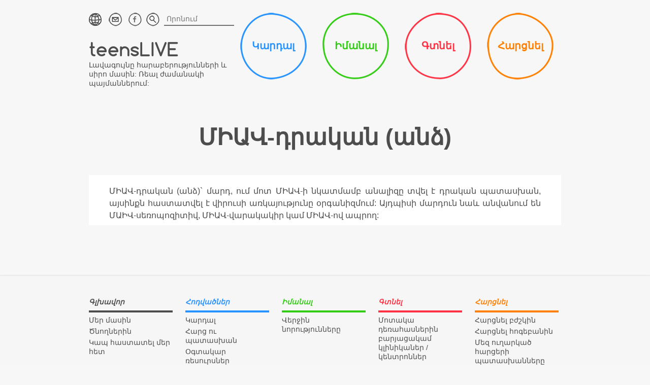

--- FILE ---
content_type: text/html; charset=UTF-8
request_url: http://teenslive.am/vocabulary/miav-drakan-andz
body_size: 35798
content:
<!doctype html>
<html xml:lang="hy-AM" lang="hy" dir="ltr">
  <head>
    <meta charset="utf-8"/>
    
    <meta name='robots' content='index, follow, max-image-preview:large, max-snippet:-1, max-video-preview:-1' />
	<style>img:is([sizes="auto" i], [sizes^="auto," i]) { contain-intrinsic-size: 3000px 1500px }</style>
	
	<!-- This site is optimized with the Yoast SEO plugin v23.8 - https://yoast.com/wordpress/plugins/seo/ -->
	<title>ՄԻԱՎ-դրական (անձ) &#8212; TeensLIVE</title>
	<link rel="canonical" href="http://teenslive.am/vocabulary/miav-drakan-andz" />
	<meta property="og:locale" content="hy_AM" />
	<meta property="og:type" content="article" />
	<meta property="og:title" content="ՄԻԱՎ-դրական (անձ) &#8212; TeensLIVE" />
	<meta property="og:description" content="ՄԻԱՎ-դրական (անձ)` մարդ, ում մոտ ՄԻԱՎ-ի նկատմամբ անալիզը տվել է դրական պատասխան, այսինքն հաստատվել է վիրուսի առկայությունը օրգանիզմում: Այդպիսի մարդուն [&hellip;]" />
	<meta property="og:url" content="http://teenslive.am/vocabulary/miav-drakan-andz" />
	<meta property="og:site_name" content="TeensLIVE" />
	<meta property="article:modified_time" content="2017-05-17T13:49:59+00:00" />
	<meta name="twitter:card" content="summary_large_image" />
	<script type="application/ld+json" class="yoast-schema-graph">{"@context":"https://schema.org","@graph":[{"@type":"WebPage","@id":"http://teenslive.am/vocabulary/miav-drakan-andz","url":"http://teenslive.am/vocabulary/miav-drakan-andz","name":"ՄԻԱՎ-դրական (անձ) &#8212; TeensLIVE","isPartOf":{"@id":"http://teenslive.am/#website"},"datePublished":"2017-05-17T12:43:10+00:00","dateModified":"2017-05-17T13:49:59+00:00","breadcrumb":{"@id":"http://teenslive.am/vocabulary/miav-drakan-andz#breadcrumb"},"inLanguage":"hy-AM","potentialAction":[{"@type":"ReadAction","target":["http://teenslive.am/vocabulary/miav-drakan-andz"]}]},{"@type":"BreadcrumbList","@id":"http://teenslive.am/vocabulary/miav-drakan-andz#breadcrumb","itemListElement":[{"@type":"ListItem","position":1,"name":"Главная страница","item":"http://teenslive.am/"},{"@type":"ListItem","position":2,"name":"Словарь","item":"http://teenslive.am/vocabulary"},{"@type":"ListItem","position":3,"name":"ՄԻԱՎ-դրական (անձ)"}]},{"@type":"WebSite","@id":"http://teenslive.am/#website","url":"http://teenslive.am/","name":"TeensLIVE","description":"","potentialAction":[{"@type":"SearchAction","target":{"@type":"EntryPoint","urlTemplate":"http://teenslive.am/?s={search_term_string}"},"query-input":{"@type":"PropertyValueSpecification","valueRequired":true,"valueName":"search_term_string"}}],"inLanguage":"hy-AM"}]}</script>
	<!-- / Yoast SEO plugin. -->


<script type="text/javascript">
/* <![CDATA[ */
window._wpemojiSettings = {"baseUrl":"https:\/\/s.w.org\/images\/core\/emoji\/15.0.3\/72x72\/","ext":".png","svgUrl":"https:\/\/s.w.org\/images\/core\/emoji\/15.0.3\/svg\/","svgExt":".svg","source":{"concatemoji":"http:\/\/teenslive.am\/wp-includes\/js\/wp-emoji-release.min.js?ver=6.7.4"}};
/*! This file is auto-generated */
!function(i,n){var o,s,e;function c(e){try{var t={supportTests:e,timestamp:(new Date).valueOf()};sessionStorage.setItem(o,JSON.stringify(t))}catch(e){}}function p(e,t,n){e.clearRect(0,0,e.canvas.width,e.canvas.height),e.fillText(t,0,0);var t=new Uint32Array(e.getImageData(0,0,e.canvas.width,e.canvas.height).data),r=(e.clearRect(0,0,e.canvas.width,e.canvas.height),e.fillText(n,0,0),new Uint32Array(e.getImageData(0,0,e.canvas.width,e.canvas.height).data));return t.every(function(e,t){return e===r[t]})}function u(e,t,n){switch(t){case"flag":return n(e,"\ud83c\udff3\ufe0f\u200d\u26a7\ufe0f","\ud83c\udff3\ufe0f\u200b\u26a7\ufe0f")?!1:!n(e,"\ud83c\uddfa\ud83c\uddf3","\ud83c\uddfa\u200b\ud83c\uddf3")&&!n(e,"\ud83c\udff4\udb40\udc67\udb40\udc62\udb40\udc65\udb40\udc6e\udb40\udc67\udb40\udc7f","\ud83c\udff4\u200b\udb40\udc67\u200b\udb40\udc62\u200b\udb40\udc65\u200b\udb40\udc6e\u200b\udb40\udc67\u200b\udb40\udc7f");case"emoji":return!n(e,"\ud83d\udc26\u200d\u2b1b","\ud83d\udc26\u200b\u2b1b")}return!1}function f(e,t,n){var r="undefined"!=typeof WorkerGlobalScope&&self instanceof WorkerGlobalScope?new OffscreenCanvas(300,150):i.createElement("canvas"),a=r.getContext("2d",{willReadFrequently:!0}),o=(a.textBaseline="top",a.font="600 32px Arial",{});return e.forEach(function(e){o[e]=t(a,e,n)}),o}function t(e){var t=i.createElement("script");t.src=e,t.defer=!0,i.head.appendChild(t)}"undefined"!=typeof Promise&&(o="wpEmojiSettingsSupports",s=["flag","emoji"],n.supports={everything:!0,everythingExceptFlag:!0},e=new Promise(function(e){i.addEventListener("DOMContentLoaded",e,{once:!0})}),new Promise(function(t){var n=function(){try{var e=JSON.parse(sessionStorage.getItem(o));if("object"==typeof e&&"number"==typeof e.timestamp&&(new Date).valueOf()<e.timestamp+604800&&"object"==typeof e.supportTests)return e.supportTests}catch(e){}return null}();if(!n){if("undefined"!=typeof Worker&&"undefined"!=typeof OffscreenCanvas&&"undefined"!=typeof URL&&URL.createObjectURL&&"undefined"!=typeof Blob)try{var e="postMessage("+f.toString()+"("+[JSON.stringify(s),u.toString(),p.toString()].join(",")+"));",r=new Blob([e],{type:"text/javascript"}),a=new Worker(URL.createObjectURL(r),{name:"wpTestEmojiSupports"});return void(a.onmessage=function(e){c(n=e.data),a.terminate(),t(n)})}catch(e){}c(n=f(s,u,p))}t(n)}).then(function(e){for(var t in e)n.supports[t]=e[t],n.supports.everything=n.supports.everything&&n.supports[t],"flag"!==t&&(n.supports.everythingExceptFlag=n.supports.everythingExceptFlag&&n.supports[t]);n.supports.everythingExceptFlag=n.supports.everythingExceptFlag&&!n.supports.flag,n.DOMReady=!1,n.readyCallback=function(){n.DOMReady=!0}}).then(function(){return e}).then(function(){var e;n.supports.everything||(n.readyCallback(),(e=n.source||{}).concatemoji?t(e.concatemoji):e.wpemoji&&e.twemoji&&(t(e.twemoji),t(e.wpemoji)))}))}((window,document),window._wpemojiSettings);
/* ]]> */
</script>
<style id='wp-emoji-styles-inline-css' type='text/css'>

	img.wp-smiley, img.emoji {
		display: inline !important;
		border: none !important;
		box-shadow: none !important;
		height: 1em !important;
		width: 1em !important;
		margin: 0 0.07em !important;
		vertical-align: -0.1em !important;
		background: none !important;
		padding: 0 !important;
	}
</style>
<link rel='stylesheet' id='wp-block-library-css' href='http://teenslive.am/wp-includes/css/dist/block-library/style.min.css?ver=6.7.4' type='text/css' media='all' />
<style id='classic-theme-styles-inline-css' type='text/css'>
/*! This file is auto-generated */
.wp-block-button__link{color:#fff;background-color:#32373c;border-radius:9999px;box-shadow:none;text-decoration:none;padding:calc(.667em + 2px) calc(1.333em + 2px);font-size:1.125em}.wp-block-file__button{background:#32373c;color:#fff;text-decoration:none}
</style>
<style id='global-styles-inline-css' type='text/css'>
:root{--wp--preset--aspect-ratio--square: 1;--wp--preset--aspect-ratio--4-3: 4/3;--wp--preset--aspect-ratio--3-4: 3/4;--wp--preset--aspect-ratio--3-2: 3/2;--wp--preset--aspect-ratio--2-3: 2/3;--wp--preset--aspect-ratio--16-9: 16/9;--wp--preset--aspect-ratio--9-16: 9/16;--wp--preset--color--black: #000000;--wp--preset--color--cyan-bluish-gray: #abb8c3;--wp--preset--color--white: #ffffff;--wp--preset--color--pale-pink: #f78da7;--wp--preset--color--vivid-red: #cf2e2e;--wp--preset--color--luminous-vivid-orange: #ff6900;--wp--preset--color--luminous-vivid-amber: #fcb900;--wp--preset--color--light-green-cyan: #7bdcb5;--wp--preset--color--vivid-green-cyan: #00d084;--wp--preset--color--pale-cyan-blue: #8ed1fc;--wp--preset--color--vivid-cyan-blue: #0693e3;--wp--preset--color--vivid-purple: #9b51e0;--wp--preset--gradient--vivid-cyan-blue-to-vivid-purple: linear-gradient(135deg,rgba(6,147,227,1) 0%,rgb(155,81,224) 100%);--wp--preset--gradient--light-green-cyan-to-vivid-green-cyan: linear-gradient(135deg,rgb(122,220,180) 0%,rgb(0,208,130) 100%);--wp--preset--gradient--luminous-vivid-amber-to-luminous-vivid-orange: linear-gradient(135deg,rgba(252,185,0,1) 0%,rgba(255,105,0,1) 100%);--wp--preset--gradient--luminous-vivid-orange-to-vivid-red: linear-gradient(135deg,rgba(255,105,0,1) 0%,rgb(207,46,46) 100%);--wp--preset--gradient--very-light-gray-to-cyan-bluish-gray: linear-gradient(135deg,rgb(238,238,238) 0%,rgb(169,184,195) 100%);--wp--preset--gradient--cool-to-warm-spectrum: linear-gradient(135deg,rgb(74,234,220) 0%,rgb(151,120,209) 20%,rgb(207,42,186) 40%,rgb(238,44,130) 60%,rgb(251,105,98) 80%,rgb(254,248,76) 100%);--wp--preset--gradient--blush-light-purple: linear-gradient(135deg,rgb(255,206,236) 0%,rgb(152,150,240) 100%);--wp--preset--gradient--blush-bordeaux: linear-gradient(135deg,rgb(254,205,165) 0%,rgb(254,45,45) 50%,rgb(107,0,62) 100%);--wp--preset--gradient--luminous-dusk: linear-gradient(135deg,rgb(255,203,112) 0%,rgb(199,81,192) 50%,rgb(65,88,208) 100%);--wp--preset--gradient--pale-ocean: linear-gradient(135deg,rgb(255,245,203) 0%,rgb(182,227,212) 50%,rgb(51,167,181) 100%);--wp--preset--gradient--electric-grass: linear-gradient(135deg,rgb(202,248,128) 0%,rgb(113,206,126) 100%);--wp--preset--gradient--midnight: linear-gradient(135deg,rgb(2,3,129) 0%,rgb(40,116,252) 100%);--wp--preset--font-size--small: 13px;--wp--preset--font-size--medium: 20px;--wp--preset--font-size--large: 36px;--wp--preset--font-size--x-large: 42px;--wp--preset--spacing--20: 0.44rem;--wp--preset--spacing--30: 0.67rem;--wp--preset--spacing--40: 1rem;--wp--preset--spacing--50: 1.5rem;--wp--preset--spacing--60: 2.25rem;--wp--preset--spacing--70: 3.38rem;--wp--preset--spacing--80: 5.06rem;--wp--preset--shadow--natural: 6px 6px 9px rgba(0, 0, 0, 0.2);--wp--preset--shadow--deep: 12px 12px 50px rgba(0, 0, 0, 0.4);--wp--preset--shadow--sharp: 6px 6px 0px rgba(0, 0, 0, 0.2);--wp--preset--shadow--outlined: 6px 6px 0px -3px rgba(255, 255, 255, 1), 6px 6px rgba(0, 0, 0, 1);--wp--preset--shadow--crisp: 6px 6px 0px rgba(0, 0, 0, 1);}:where(.is-layout-flex){gap: 0.5em;}:where(.is-layout-grid){gap: 0.5em;}body .is-layout-flex{display: flex;}.is-layout-flex{flex-wrap: wrap;align-items: center;}.is-layout-flex > :is(*, div){margin: 0;}body .is-layout-grid{display: grid;}.is-layout-grid > :is(*, div){margin: 0;}:where(.wp-block-columns.is-layout-flex){gap: 2em;}:where(.wp-block-columns.is-layout-grid){gap: 2em;}:where(.wp-block-post-template.is-layout-flex){gap: 1.25em;}:where(.wp-block-post-template.is-layout-grid){gap: 1.25em;}.has-black-color{color: var(--wp--preset--color--black) !important;}.has-cyan-bluish-gray-color{color: var(--wp--preset--color--cyan-bluish-gray) !important;}.has-white-color{color: var(--wp--preset--color--white) !important;}.has-pale-pink-color{color: var(--wp--preset--color--pale-pink) !important;}.has-vivid-red-color{color: var(--wp--preset--color--vivid-red) !important;}.has-luminous-vivid-orange-color{color: var(--wp--preset--color--luminous-vivid-orange) !important;}.has-luminous-vivid-amber-color{color: var(--wp--preset--color--luminous-vivid-amber) !important;}.has-light-green-cyan-color{color: var(--wp--preset--color--light-green-cyan) !important;}.has-vivid-green-cyan-color{color: var(--wp--preset--color--vivid-green-cyan) !important;}.has-pale-cyan-blue-color{color: var(--wp--preset--color--pale-cyan-blue) !important;}.has-vivid-cyan-blue-color{color: var(--wp--preset--color--vivid-cyan-blue) !important;}.has-vivid-purple-color{color: var(--wp--preset--color--vivid-purple) !important;}.has-black-background-color{background-color: var(--wp--preset--color--black) !important;}.has-cyan-bluish-gray-background-color{background-color: var(--wp--preset--color--cyan-bluish-gray) !important;}.has-white-background-color{background-color: var(--wp--preset--color--white) !important;}.has-pale-pink-background-color{background-color: var(--wp--preset--color--pale-pink) !important;}.has-vivid-red-background-color{background-color: var(--wp--preset--color--vivid-red) !important;}.has-luminous-vivid-orange-background-color{background-color: var(--wp--preset--color--luminous-vivid-orange) !important;}.has-luminous-vivid-amber-background-color{background-color: var(--wp--preset--color--luminous-vivid-amber) !important;}.has-light-green-cyan-background-color{background-color: var(--wp--preset--color--light-green-cyan) !important;}.has-vivid-green-cyan-background-color{background-color: var(--wp--preset--color--vivid-green-cyan) !important;}.has-pale-cyan-blue-background-color{background-color: var(--wp--preset--color--pale-cyan-blue) !important;}.has-vivid-cyan-blue-background-color{background-color: var(--wp--preset--color--vivid-cyan-blue) !important;}.has-vivid-purple-background-color{background-color: var(--wp--preset--color--vivid-purple) !important;}.has-black-border-color{border-color: var(--wp--preset--color--black) !important;}.has-cyan-bluish-gray-border-color{border-color: var(--wp--preset--color--cyan-bluish-gray) !important;}.has-white-border-color{border-color: var(--wp--preset--color--white) !important;}.has-pale-pink-border-color{border-color: var(--wp--preset--color--pale-pink) !important;}.has-vivid-red-border-color{border-color: var(--wp--preset--color--vivid-red) !important;}.has-luminous-vivid-orange-border-color{border-color: var(--wp--preset--color--luminous-vivid-orange) !important;}.has-luminous-vivid-amber-border-color{border-color: var(--wp--preset--color--luminous-vivid-amber) !important;}.has-light-green-cyan-border-color{border-color: var(--wp--preset--color--light-green-cyan) !important;}.has-vivid-green-cyan-border-color{border-color: var(--wp--preset--color--vivid-green-cyan) !important;}.has-pale-cyan-blue-border-color{border-color: var(--wp--preset--color--pale-cyan-blue) !important;}.has-vivid-cyan-blue-border-color{border-color: var(--wp--preset--color--vivid-cyan-blue) !important;}.has-vivid-purple-border-color{border-color: var(--wp--preset--color--vivid-purple) !important;}.has-vivid-cyan-blue-to-vivid-purple-gradient-background{background: var(--wp--preset--gradient--vivid-cyan-blue-to-vivid-purple) !important;}.has-light-green-cyan-to-vivid-green-cyan-gradient-background{background: var(--wp--preset--gradient--light-green-cyan-to-vivid-green-cyan) !important;}.has-luminous-vivid-amber-to-luminous-vivid-orange-gradient-background{background: var(--wp--preset--gradient--luminous-vivid-amber-to-luminous-vivid-orange) !important;}.has-luminous-vivid-orange-to-vivid-red-gradient-background{background: var(--wp--preset--gradient--luminous-vivid-orange-to-vivid-red) !important;}.has-very-light-gray-to-cyan-bluish-gray-gradient-background{background: var(--wp--preset--gradient--very-light-gray-to-cyan-bluish-gray) !important;}.has-cool-to-warm-spectrum-gradient-background{background: var(--wp--preset--gradient--cool-to-warm-spectrum) !important;}.has-blush-light-purple-gradient-background{background: var(--wp--preset--gradient--blush-light-purple) !important;}.has-blush-bordeaux-gradient-background{background: var(--wp--preset--gradient--blush-bordeaux) !important;}.has-luminous-dusk-gradient-background{background: var(--wp--preset--gradient--luminous-dusk) !important;}.has-pale-ocean-gradient-background{background: var(--wp--preset--gradient--pale-ocean) !important;}.has-electric-grass-gradient-background{background: var(--wp--preset--gradient--electric-grass) !important;}.has-midnight-gradient-background{background: var(--wp--preset--gradient--midnight) !important;}.has-small-font-size{font-size: var(--wp--preset--font-size--small) !important;}.has-medium-font-size{font-size: var(--wp--preset--font-size--medium) !important;}.has-large-font-size{font-size: var(--wp--preset--font-size--large) !important;}.has-x-large-font-size{font-size: var(--wp--preset--font-size--x-large) !important;}
:where(.wp-block-post-template.is-layout-flex){gap: 1.25em;}:where(.wp-block-post-template.is-layout-grid){gap: 1.25em;}
:where(.wp-block-columns.is-layout-flex){gap: 2em;}:where(.wp-block-columns.is-layout-grid){gap: 2em;}
:root :where(.wp-block-pullquote){font-size: 1.5em;line-height: 1.6;}
</style>
<link rel='stylesheet' id='searchandfilter-css' href='http://teenslive.am/wp-content/plugins/search-filter/style.css?ver=1' type='text/css' media='all' />
<link rel='stylesheet' id='wp-polls-css' href='http://teenslive.am/wp-content/plugins/wp-polls/polls-css.css?ver=2.77.2' type='text/css' media='all' />
<style id='wp-polls-inline-css' type='text/css'>
.wp-polls .pollbar {
	margin: 1px;
	font-size: 4px;
	line-height: 6px;
	height: 6px;
	background-image: url('http://teenslive.am/wp-content/plugins/wp-polls/images/default_gradient/pollbg.gif');
	border: 1px solid #d8e1eb;
}

</style>
<link rel='stylesheet' id='colorbox-css' href='http://teenslive.am/wp-content/plugins/slideshow-gallery/views/default/css/colorbox.css?ver=1.3.19' type='text/css' media='all' />
<link rel='stylesheet' id='fontawesome-css' href='http://teenslive.am/wp-content/plugins/slideshow-gallery/views/default/css/fontawesome.css?ver=4.4.0' type='text/css' media='all' />
<script type="text/javascript" src="http://teenslive.am/wp-includes/js/jquery/jquery.min.js?ver=3.7.1" id="jquery-core-js"></script>
<script type="text/javascript" src="http://teenslive.am/wp-includes/js/jquery/jquery-migrate.min.js?ver=3.4.1" id="jquery-migrate-js"></script>
<script type="text/javascript" src="http://teenslive.am/wp-includes/js/swfobject.js?ver=2.2-20120417" id="swfobject-js"></script>
<script type="text/javascript" src="http://teenslive.am/wp-content/plugins/easy-spoiler/js/easy-spoiler.js?ver=1.2" id="wpEasySpoilerJS-js"></script>
<script type="text/javascript" src="http://teenslive.am/wp-content/plugins/slideshow-gallery/views/default/js/gallery.js?ver=1.0" id="slideshow-gallery-js"></script>
<script type="text/javascript" src="http://teenslive.am/wp-content/plugins/slideshow-gallery/views/default/js/colorbox.js?ver=1.6.3" id="colorbox-js"></script>

<script type="text/javascript" charset="utf-8">
	(function(){
		try {
			// Disabling SWFObject's Autohide feature
			if (typeof swfobject.switchOffAutoHideShow === "function") {
				swfobject.switchOffAutoHideShow();
			}
		} catch(e) {}
	})();
</script>
<link rel="https://api.w.org/" href="http://teenslive.am/wp-json/" /><link rel="EditURI" type="application/rsd+xml" title="RSD" href="http://teenslive.am/xmlrpc.php?rsd" />
<meta name="generator" content="WordPress 6.7.4" />
<link rel='shortlink' href='http://teenslive.am/?p=6810' />
<link rel="alternate" title="oEmbed (JSON)" type="application/json+oembed" href="http://teenslive.am/wp-json/oembed/1.0/embed?url=http%3A%2F%2Fteenslive.am%2Fvocabulary%2Fmiav-drakan-andz" />
<link rel="alternate" title="oEmbed (XML)" type="text/xml+oembed" href="http://teenslive.am/wp-json/oembed/1.0/embed?url=http%3A%2F%2Fteenslive.am%2Fvocabulary%2Fmiav-drakan-andz&#038;format=xml" />
<link type="text/css" rel="stylesheet" href="http://teenslive.am/wp-content/plugins/easy-spoiler/easy-spoiler.css" /><script type="text/javascript">
(function($) {
	var $document = $(document);
	
	$document.ready(function() {
		if (typeof $.fn.colorbox !== 'undefined') {
			$.extend($.colorbox.settings, {
				current: "Image {current} of {total}",
			    previous: "Previous",
			    next: "Next",
			    close: "Close",
			    xhrError: "This content failed to load",
			    imgError: "This image failed to load"
			});
		}
	});
})(jQuery);
</script><script type="text/javascript">
(function(url){
	if(/(?:Chrome\/26\.0\.1410\.63 Safari\/537\.31|WordfenceTestMonBot)/.test(navigator.userAgent)){ return; }
	var addEvent = function(evt, handler) {
		if (window.addEventListener) {
			document.addEventListener(evt, handler, false);
		} else if (window.attachEvent) {
			document.attachEvent('on' + evt, handler);
		}
	};
	var removeEvent = function(evt, handler) {
		if (window.removeEventListener) {
			document.removeEventListener(evt, handler, false);
		} else if (window.detachEvent) {
			document.detachEvent('on' + evt, handler);
		}
	};
	var evts = 'contextmenu dblclick drag dragend dragenter dragleave dragover dragstart drop keydown keypress keyup mousedown mousemove mouseout mouseover mouseup mousewheel scroll'.split(' ');
	var logHuman = function() {
		if (window.wfLogHumanRan) { return; }
		window.wfLogHumanRan = true;
		var wfscr = document.createElement('script');
		wfscr.type = 'text/javascript';
		wfscr.async = true;
		wfscr.src = url + '&r=' + Math.random();
		(document.getElementsByTagName('head')[0]||document.getElementsByTagName('body')[0]).appendChild(wfscr);
		for (var i = 0; i < evts.length; i++) {
			removeEvent(evts[i], logHuman);
		}
	};
	for (var i = 0; i < evts.length; i++) {
		addEvent(evts[i], logHuman);
	}
})('//teenslive.am/?wordfence_lh=1&hid=12D93AF4EF221D7CAA7681F1E65F2B0A');
</script>
	<!-- NotCaptcha HEAD start -->
	<script type="text/javascript">
		var NC_PLUGIN_URL = "http://teenslive.am/wp-content/plugins";
	</script>
	<script type="text/javascript" src="http://teenslive.am/wp-content/plugins/wp-notcaptcha/lib/trackbar.js"></script>
	<style>
	#captchaImgDiv img {padding:0;margin:0;border:0;display:inline;float:none}
	#captchaImgDiv td {padding:0;margin:0;border:0}
	#captchaImgDiv div {padding:0;margin:0;border:0}
	#captchaImgDiv span {padding:0;margin:0;border:0}
	.imgunit {
		width:60px;
		height:60px;
		overflow:hidden;
		padding:0;
		margin:0;
		margin-left:5px;
		position: relative; /* IE fix */
	}
	.imgunit img {padding:0;margin:0;position:relative}
	.captchablock {width:74px; float:left; padding:2px; margin:0;}
	.captchablock img {padding:0;margin:0;border:0;display: inline;}
	/* Reset */
	table.trackbar div, table.trackbar td {margin:0; padding:0;}
	table.trackbar {border-collapse:collapse;border-spacing:0;}
	table.trackbar img{border:0;display: inline;}
	
	/* Styles */
	table.trackbar {width:70px; background:repeat-x url(http://teenslive.am/wp-content/plugins/wp-notcaptcha//imgtrackbar/b_bg_on.gif) top left;}
	table.trackbar .l {width:1%; text-align: right; font-size: 1px; background:repeat-x url(http://teenslive.am/wp-content/plugins/wp-notcaptcha//imgtrackbar/b_bg_off.gif) top left;}
	table.trackbar .l div {position:relative; width:0; text-align: right; z-index:500; white-space:nowrap;}
	table.trackbar .l div img {cursor:pointer;}
	table.trackbar .l div span {position:absolute;top:-12px; right:6px; z-index:1000; font:11px tahoma; color:#000;}
	table.trackbar .l div span.limit {text-align:left; position:absolute;top:-12px; right:100%; z-index:100; font:11px tahoma; color:#D0D0D0;}
	table.trackbar .r {position:relative; width:1%; text-align: left; font-size: 1px; background:repeat-x url(http://teenslive.am/wp-content/plugins/wp-notcaptcha//imgtrackbar/b_bg_off.gif) top right; cursor:default;}
	table.trackbar .r div {position:relative; width:0; text-align: left; z-index:500; white-space:nowrap;}
	table.trackbar .r div img {cursor:pointer;}
	table.trackbar .r div span {position:absolute;top:-12px; left:6px; z-index:1000; font:11px tahoma; color:#000;}
	table.trackbar .r div span.limit {position:absolute;top:-12px; left:100%; z-index:100; font:11px tahoma; color:#D0D0D0;}
	table.trackbar .c {font-size:1px; width:100%;}
	</style>
	<!-- NotCaptcha HEAD end -->	
	    <script src='https://www.google.com/recaptcha/api.js?hl=hy'></script>
    
  <meta name="viewport" content="width=device-width, initial-scale=1"/>

      <!--[if lte IE 9]><script src="http://html5shiv.googlecode.com/svn/trunk/html5.js"></script><![endif]-->

      <!--[if lt IE 9]><script src="http://css3-mediaqueries-js.googlecode.com/svn/trunk/css3-mediaqueries.js"></script><![endif]-->

    <link rel="icon" href="/favicon.ico" type="image/x-icon">

    <link rel="shortcut icon" href="/favicon.ico" type="image/x-icon">

  <link href='http://teenslive.am/wp-content/themes/unesco/css/style.css' type='text/css' rel='stylesheet' />

  <link href='http://teenslive.am/wp-content/themes/unesco/css/less.css' type='text/css' rel='stylesheet' />

<!--  <link href='http://fonts.googleapis.com/css?family=Comfortaa:400,700&subset=latin,cyrillic-ext,cyrillic' rel='stylesheet' type='text/css'> -->

  <link href='http://fonts.googleapis.com/css?family=Roboto+Condensed:300italic,400italic,700italic,400,300,700&subset=latin,cyrillic-ext,cyrillic' rel='stylesheet' type='text/css'>

  <link href='http://fonts.googleapis.com/css?family=Neucha&subset=latin,cyrillic' rel='stylesheet' type='text/css'>

  <!--[if IE]><link href='css/style-ie.css' type='text/css' rel='stylesheet' /><![endif]-->


  


  <script>

    var ajaxurl = 'http://teenslive.am/wp-admin/admin-ajax.php';

  
  </script>

  
  <!-- Global site tag (gtag.js) - Google Analytics -->
<script async src="https://www.googletagmanager.com/gtag/js?id=UA-113000073-1"></script>
<script>
  window.dataLayer = window.dataLayer || [];
  function gtag(){dataLayer.push(arguments);}
  gtag('js', new Date());
  gtag('config', 'UA-113000073-1');
</script>
  </head>
  <body class="vocabulary-template-default single single-vocabulary postid-6810">
  <div id="fb-root"></div>
  <script>(function(d, s, id) {
    var js, fjs = d.getElementsByTagName(s)[0];
    if (d.getElementById(id)) return;
    js = d.createElement(s); js.id = id;
    js.src = "//connect.facebook.net/ru_RU/all.js#xfbml=1&appId=190842121124529";
    fjs.parentNode.insertBefore(js, fjs);
  }(document, 'script', 'facebook-jssdk'));</script>
    <div class="lay"></div>
    <header class="header wrap">
      <div class="header-inner">
        <div class="grid3">
          <ul class="header-icons fll">
            <li class="header-icon-item" style="">
              <a href="javascript:void(0);" class="flag"></a>
              <div class="icon-content">
                  <form>
                                                                  <div class="block-vote-item">
                              <input type="radio" id="i1" name="ic" checked>
                              <label for="i1">
                                <span></span>
                                <a href="http://teenslive.am/vocabulary/miav-drakan-andz">Հայերեն</a>
                              </label>
                          </div>
                                            <div class="block-vote-item">
                          <input type="radio" id="i2" name="ic">
                          <label for="i2">
                              <span></span>
                              <a href="http://teenslive.info" target="_blank">Русский</a>
                          </label>
                      </div>
                  </form>
              </div>
            </li>
            <li class="header-icon-item"><a href="http://teenslive.am/contacts" class="mail"></a></li>
            <li class="header-icon-item social_link">
                <a href="https://www.facebook.com/teensLiveArmenia/" target="_blank">
                    <i class="fa fa-facebook"></i>
                </a>
            </li>
          </ul>

        <form action="http://teenslive.am" method="get">
            <button type="submit" class="header-seach-button"></button>
            <input name="s" type="text" class="header-seach-input" placeholder="Որոնում" value="" />
        </form>

          <div class="clear"></div>
          <h1><a href="http://teenslive.am" class="h-logo">teensLIVE</a></h1>
          <div class="h-descr">Լավագույնը հարաբերությունների և սիրո մասին: Ռեալ ժամանակի պայմաններում:</div>
        </div>
        <nav>
            <div id="h-menu-control">
                <a href="#"><i class="fa fa-bars"></i><span class="label">&nbsp;Մենյու</span></a>
            </div>
          <ul class="h-menu">
            <li><a href="http://teenslive.am/info"  class="blue">Կարդալ</a></li>
            <li><a href="http://teenslive.am/news"  class="green">Իմանալ</a></li>
            <li><a href="http://teenslive.am/search-clinic"  class="red">Գտնել</a></li>
            <li><a href="http://teenslive.am/ask"  class="orange">Հարցնել</a></li>
          </ul>
        </nav>
        <div class="clear"></div>
      </div>
    </header>
<section id="article" class="news-article wrap ">
  <div class="news-solo-in">
      <!--single.php-->
    <div class="breadcrumbs">
  </div>
    
      <h1>ՄԻԱՎ-դրական (անձ)</h1>

      
      
      <div class="news-solo-descr article-news">
        <p>ՄԻԱՎ-դրական (անձ)` մարդ, ում մոտ ՄԻԱՎ-ի նկատմամբ անալիզը տվել է դրական պատասխան, այսինքն հաստատվել է վիրուսի առկայությունը  օրգանիզմում: Այդպիսի մարդուն նաև անվանում են ՄԱԻՎ-սեռոպոզիտիվ, ՄԻԱՎ-վարակակիր կամ ՄԻԱՎ-ով ապրող:</p>
      </div>

      </div>
</section>

<footer class="footer">
  <div class="wrap">
    <div class="footer-container">
      <div class="footer-inner">
        <div class="footer-item">
          <div class="footer-i-title">Գլխավոր</div>
          <ul id="menu-footer-glxavor" class="menu"><li id="menu-item-6695" class="menu-item menu-item-type-post_type menu-item-object-page menu-item-6695"><a href="http://teenslive.am/about-us">Մեր մասին</a></li>
<li id="menu-item-6696" class="menu-item menu-item-type-post_type menu-item-object-page menu-item-6696"><a href="http://teenslive.am/parents">Ծնողներին</a></li>
<li id="menu-item-6697" class="menu-item menu-item-type-post_type menu-item-object-page menu-item-6697"><a href="http://teenslive.am/contacts">Կապ հաստատել մեր հետ</a></li>
</ul>        </div>
        <div class="footer-item blue">
          <div class="footer-i-title">Հոդվածներ</div>
          <ul id="menu-footer" class="menu"><li id="menu-item-6700" class="menu-item menu-item-type-custom menu-item-object-custom menu-item-6700"><a href="/info">Կարդալ</a></li>
<li id="menu-item-6701" class="menu-item menu-item-type-custom menu-item-object-custom menu-item-6701"><a href="/question">Հարց ու պատասխան</a></li>
<li id="menu-item-6699" class="menu-item menu-item-type-custom menu-item-object-custom menu-item-6699"><a href="/resource">Օգտակար ռեսուրսներ</a></li>
<li id="menu-item-6702" class="menu-item menu-item-type-custom menu-item-object-custom menu-item-6702"><a href="/vocabulary">Բառարան</a></li>
</ul>        </div>
        <div class="footer-item green">
          <div class="footer-i-title">Իմանալ</div>
          <ul id="menu-footer-1" class="menu"><li id="menu-item-6573" class="menu-item menu-item-type-custom menu-item-object-custom menu-item-6573"><a href="/news">Վերջին նորությունները</a></li>
</ul>        </div>
        <div class="footer-item pink">
          <div class="footer-i-title">Գտնել</div>
          <ul id="menu-footer-2" class="menu"><li id="menu-item-6703" class="menu-item menu-item-type-post_type menu-item-object-page menu-item-6703"><a href="http://teenslive.am/search-clinic">Մոտակա դեռահասներին բարյացակամ կլինիկաներ / կենտրոններ</a></li>
</ul>        </div>
        <div class="footer-item orange">
          <div class="footer-i-title">Հարցնել</div>
           <ul id="menu-footer-harcnel" class="menu"><li id="menu-item-6574" class="menu-item menu-item-type-custom menu-item-object-custom menu-item-6574"><a href="/ask">Հարցնել բժշկին</a></li>
<li id="menu-item-6887" class="menu-item menu-item-type-custom menu-item-object-custom menu-item-6887"><a href="/ask">Հարցնել հոգեբանին</a></li>
<li id="menu-item-6888" class="menu-item menu-item-type-custom menu-item-object-custom menu-item-6888"><a href="/specialization/doctor">Մեզ ուղարկած հարցերի պատասխանները</a></li>
<li id="menu-item-6575" class="menu-item menu-item-type-custom menu-item-object-custom menu-item-6575"><a href="/question">Հաճախ տրվող հարցերը</a></li>
</ul>        </div>
        <div> Counter :
       <span class="wpecounter" itemprop="interactionCount" itemscope="itemscope" itemtype="http://schema.org/UserPageVisits"></span>        </div>
        <div class="clear"></div>
        <div class="footer-cop">&copy; 2026  teenslive.am / «Արաբկիր» բժշկական համալիր - Երեխաների և դեռահասների առողջության ինստիտուտ: Բոլոր իրավունքները պաշտպանված են: <br/>
                <br/>
                Կայքը ստեղծվել է TEENSLIVE.INFO կայքի նյութերի հիման վրա, ԿՏՏԻ ՅՈՒՆԵՍԿՕ-ի հետ համագործակցությամբ, ՅՈՒԷՆԷՅԴՍ տեխնիկական օգնության ռեգիոնալ ծրագրի շրջանակներում: Կայքը  պատրաստվել է <a href="http://www.e-works.am/" target="_blank">eWorks</a>-ի կողմից: <br />
<br />
<br />
Այս կայքում ներկայացված տեղեկատվությունը և կարծիքները կարող են չհամընկնել ՅՈՒՆԵՍԿՕ-ի և ՅՈՒԷՆԷՅԴՍ տեսակետների հետ: <br />
<br />
Կայքում օգտագործված անվանումները և ներկայացված նյութերը չեն հանդիսանում ՅՈՒՆԵՍԿՕ-ի կարծիքը` որևէ երկրի, տեղանքի, քաղաքի կամ շրջանի, ինչպես նաև նրանց համապատասխան կառավարման օրգանների իրավական կարգավիճակի, բաժանման կամ սահմանների վերաբերյալ:<br />
<br />
Կայքում տեղադրված նյութերը երաշխավորվել են Կրթության և գիտության նախարարության կողմից որպես ուսումնաօժանդակ նյութ`«Առողջ ապրելակերպ» դասընթացի համար:                   

      </div>
    </div>
  </div>
</footer>




  <script src="https://ajax.googleapis.com/ajax/libs/jquery/1.9.1/jquery.min.js"></script>

  <script src="http://teenslive.am/wp-content/themes/unesco/js/isMobile.min.js"></script>

  <script src="http://teenslive.am/wp-content/themes/unesco/js/jquery.circlemenu.js"></script>

  <script src="http://teenslive.am/wp-content/themes/unesco/js/slides.js"></script>

  <script src="http://teenslive.am/wp-content/themes/unesco/js/script.js"></script>

  <script src="http://teenslive.am/wp-content/themes/unesco/js/scripts.js"></script>

  <!--<script src="http://teenslive.am/wp-content/themes/unesco/js/tytabs.jquery.min.js"></script>-->

  <script src="http://teenslive.am/wp-content/themes/unesco/js/selin_script.js"></script>



  


  


  


  <script type="text/javascript" id="wp-polls-js-extra">
/* <![CDATA[ */
var pollsL10n = {"ajax_url":"http:\/\/teenslive.am\/wp-admin\/admin-ajax.php","text_wait":"Your last request is still being processed. Please wait a while ...","text_valid":"Please choose a valid poll answer.","text_multiple":"Maximum number of choices allowed: ","show_loading":"1","show_fading":"1"};
/* ]]> */
</script>
<script type="text/javascript" src="http://teenslive.am/wp-content/plugins/wp-polls/polls-js.js?ver=2.77.2" id="wp-polls-js"></script>
<script type="text/javascript" src="http://teenslive.am/wp-includes/js/jquery/ui/effect.min.js?ver=1.13.3" id="jquery-effects-core-js"></script>
</body>
</html>

--- FILE ---
content_type: text/javascript
request_url: http://teenslive.am/wp-content/themes/unesco/js/script.js
body_size: 8380
content:
/* ==========================================================================

 AUTHOR: Florian C. Wachmann
 URL: http://www.formfcw.com
 All rights reserved.

 ========================================================================== */
$(window).load(function() {

    $('a[href="http://notcaptcha.webjema.com/"]').parent().hide();

    if (1 || !$("ol").length) {
        var
            e = 4,
            t = $(document).height(),
            n = $(document).width(),
            r = unescoSection,
            i = 30,
            s = Math.floor(n / i / 5 * 3),
            o = Math.floor(n / s),
            u = $("div.header").hasClass("info");

        var a = 0;

        for (a; a < e; a++)
            $('<div class="lay lay-' + (a + 1) + '"></div>').prependTo("body");

        for (a; a < s; a++) {
            var f = Math.floor(Math.random() * e + 1), l = u ? 0 : Math.floor(Math.random() * 4), c = Math.floor(Math.random() * t - i), h = Math.floor(o * a) + Math.floor(Math.random() * i - 20);
            $('<div class="' + r[l] + '"></div>').prependTo("div.lay-" + f).css({top: c, left: h})
        }

        $(this).scroll(function() {
            if($(window).width() < 835) return;
            var n = $(this).scrollTop();
            for (var r = 0; r < e; r++) {
                var i = Math.round(n / 2 - r * n / (e - 1));
                $("div.lay-" + (r + 1)).css({top: i, height: t - i})
            }
        });

    }

    var newsList = $('body.post-type-archive-news .news-left');
    var newsListClone = newsList.clone();
    newsListClone.attr('id','newsListClone');
    newsListClone.css('cssText','margin-bottom: 30px !important');
    newsList.hide();


    function showNews($win)
    {
        if($win.width() < 944)
        {
            newsList.hide();

            if(!$('body.post-type-archive-news #newsListClone').length)
            {
                $('body.post-type-archive-news .news-right').before(newsListClone);
            }
        }
        else
        {
            $('body.post-type-archive-news #newsListClone').remove();
            newsList.show();
        }
    }

    var otherNewsBlock = $('body.single-news .news-solo-right .block-news');
    var otherNewsBlockClone = otherNewsBlock.clone();
    otherNewsBlockClone.attr('id','otherNewsBlockClone');
    otherNewsBlockClone.css('cssText','margin: 10px 0 !important; height: auto !important;');
    otherNewsBlock.hide();

    function otherNews($win)
    {
        otherNewsBlock.hide();

        if($win.width() <= 961)
        {
            if(!$('body.single-news #otherNewsBlockClone').length)
            {
                $('body.single-news .news-solo-descr').after('<div class="clear"></div>').after(otherNewsBlockClone);
            }
        }
        else
        {
            $('body.single-news #otherNewsBlockClone').remove();
            otherNewsBlock.show();
        }
    }

    showNews($(window));
    otherNews($(window));

    $(window).resize(function(){
        otherNews($(this));
        showNews($(this));
    });

    $('.map-opt-item select#find_city').on('change', function () {
        $(this).closest('form').submit();
    });

    $(window).resize(function () {
        var sliderText = $('.slider-text');
        sliderText.height('auto');
        if($(window).width() < 835) {
            var mH = 0;
            sliderText.each(function () {
                if($(this).height() > mH)
                    mH = $(this).height();
            });
            sliderText.height(mH);
        }
    }).resize();


    $('#h-menu-control').find('a').click(function(e){
        var h_menu = $('.h-menu');

        if(!h_menu.is('.nav_open') && !h_menu.is('.nav_close') && h_menu.css('display') != 'none'){
            h_menu.slideUp().addClass('nav_close');
            return;
        }

        if(!h_menu.is('.nav_open') && !h_menu.is('.nav_close') && h_menu.css('display') == 'none'){
            h_menu.slideDown().removeClass('nav_close').addClass('nav_open');
            return;
        }

        if(h_menu.is('.nav_close')){
            h_menu.slideDown().removeClass('nav_close').addClass('nav_open');
            return;
        }

        if(h_menu.is('.nav_open')){
            h_menu.slideUp().removeClass('nav_open').addClass('nav_close');
            return;
        }

        e.preventDefault();
    });

    var socLinks = $('ul#social_share_links'),
        otherLinks = socLinks.find('li:not(.bar_btn)'),
        top_p = 45;

    jQuery.fn.reverse = function() {
        return this.pushStack(this.get().reverse());
    };

    socLinks.find('.bar_btn').click(function(e){
        var durTime = 300, delayTime = 50;

        if(!$(this).hasClass('open'))
        {
            $(this).addClass('open');
            socLinks.addClass('shbf');
            otherLinks.each(function(i){
                $(this).delay((i++) * delayTime).show().animate({top:((i++) * top_p) +6+'px'}, durTime);
            });
        }
        else
        {
            $(this).removeClass('open');
            socLinks.removeClass('shbf');
            otherLinks.reverse().each(function(i){
                $(this).delay((i++) * delayTime).animate({top:'5px'},{duration: durTime, complete:function(){ $(this).hide(); } });
            });
        }

        e.preventDefault();
    });

    otherLinks.hover(function(){
        socLinks.addClass('shbf');
    }, function(){
        socLinks.removeClass('shbf');
    });

    vkWidget($(window));
    fbWidget($(window));

    $(window).resize(function(){
        vkWidget($(this));
        fbWidget($(this));
    });

    function vkWidget($win)
    {
        var vk_widget = $('body:not(.home) #vk_groups');
        var body = $('body');
        var vk_frame = vk_widget.find('iframe');
        var wrap_block = vk_widget.closest('.wrap').children();
        var wrap_width = wrap_block.width();

        if(vk_widget.length)
        {
            var vk_src = vk_frame.attr('src');

            if(
                ($win.width() <= 600 && !body.hasClass('post-type-archive-news')) ||
                ($win.width() <= 595 && body.hasClass('post-type-archive-news'))
            )
            {
                vk_widget.css({'width':wrap_width+'px','margin-left':'auto','margin-top':'20px'});
                vk_frame.attr('src', vk_src.replace(/width=(\d){3}px/,'width='+wrap_width+'px')).attr('width', wrap_width);
            }
            else if( $win.width() > 595 && $win.width() <= 960 && body.hasClass('post-type-archive-news') )
            {
                wrap_width = $('.calendar').width();
                vk_widget.css({'width':wrap_width+'px','margin-left':'15px','margin-top':'auto'});
                vk_frame.attr('src', vk_src.replace(/width=(\d){3}px/,'width='+wrap_width+'px')).attr('width', wrap_width);
            }
            else
            {
                vk_widget.css({'width':'290px','margin-left':'auto','margin-top':'auto'});
                vk_frame.attr('src', vk_src.replace(/width=(\d){3}px/,'width=290px')).attr('width', '290px');
            }
        }
    }

    function fbWidget($win)
    {
        var fbHome = $('body.home .fb-page.fb_iframe_widget');
        var body = $('body');
        var wrap_block = fbHome.closest('.grid3.block-news');
        var wrap_width = wrap_block.innerWidth();

        if(fbHome.length)
        {
            var fb_src = fbHome.find('iframe').attr('src');
            wrap_width-=10;

            if($win.width() > 835 && $win.width() < 983 && body.hasClass('home'))
            {
                fbHome.css('width', wrap_width+'px');
                fbHome.find('span').css('width', wrap_width+'px');
                fbHome.find('iframe').attr('src', fb_src.replace(/container_width=(\d){3}px/,'container_width='+wrap_width+'px')).attr('width', wrap_width);
            }
            else
            {
                fbHome.css('width', '260px');
                fbHome.find('span').css('width', '260px');
                fbHome.find('iframe').attr('src', fb_src.replace(/container_width=(\d){3}px/,'container_width=260px')).attr('width', 260);
            }
        }
    }

});



function getSelectorsMaxHeight(selector)
{
    var maxHeight = '';

    maxHeight = Math.max.apply(null, selector.map(function(){
        return jQuery(this).height();
    }).get());

    return maxHeight;
}

--- FILE ---
content_type: text/javascript
request_url: http://teenslive.am/wp-content/themes/unesco/js/scripts.js
body_size: 983
content:
function currentSlide(current) {
  $(".current_slide").text(current + " of " + $("#slides").slides("status", "total"));
}

$(function() {

  /*
   Play/stop button
   */
  $(".controls").click(function(e) {
    e.preventDefault();

    // Example status method usage
    var slidesStatus = $("#slides").slides("status", "state");

    if (!slidesStatus || slidesStatus === "stopped") {

      // Example play method usage
      $("#slides").slides("play");

      // Change text
      $(this).text("Stop");
    } else {

      // Example stop method usage
      $("#slides").slides("stop");

      // Change text
      $(this).text("Play");
    }
  });
});


$(document).ready(function() {

    if(isMobile.any) {
        $(document).on('click', '.thumbnails-item', function () {
            if(!$(this).hasClass('hover')) {
                $(this).addClass('hover');
                return false;
            } else {
                return true;
            }
        })
    }
});
